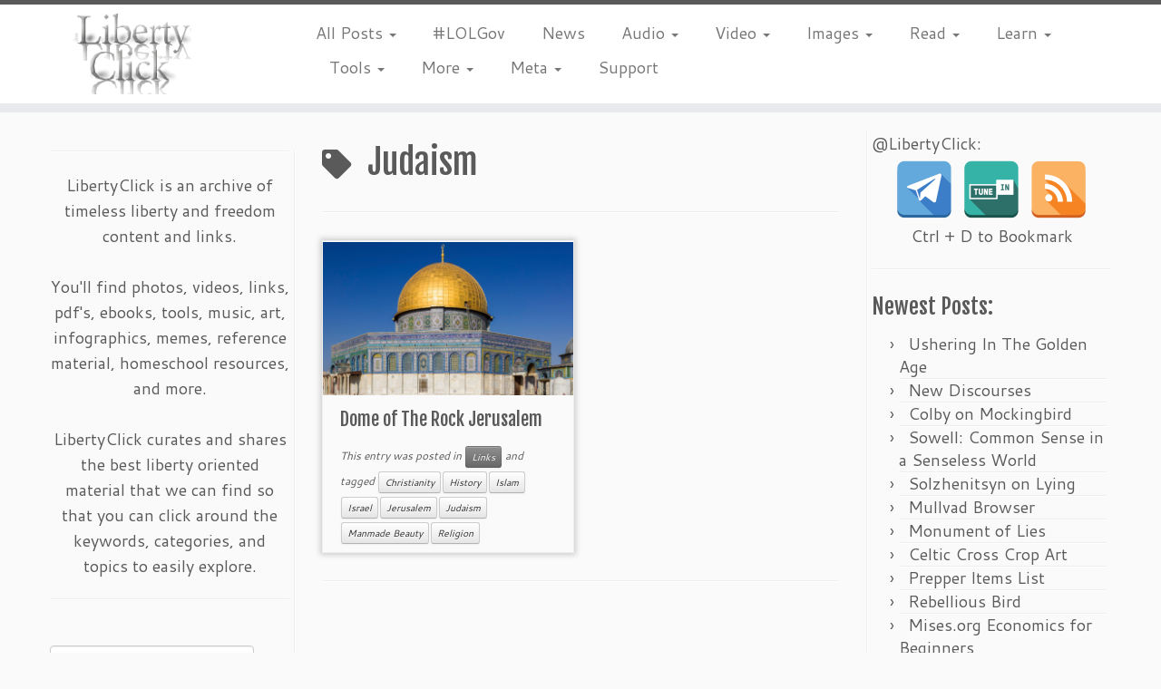

--- FILE ---
content_type: text/html; charset=UTF-8
request_url: https://www.libertyclick.org/tag/judaism/
body_size: 17979
content:
<!DOCTYPE html>
<!--[if IE 7]>
<html class="ie ie7 no-js" lang="en-US">
<![endif]-->
<!--[if IE 8]>
<html class="ie ie8 no-js" lang="en-US">
<![endif]-->
<!--[if !(IE 7) | !(IE 8)  ]><!-->
<html class="no-js" lang="en-US">
<!--<![endif]-->
	<head>
		<meta charset="UTF-8" />
		<meta http-equiv="X-UA-Compatible" content="IE=EDGE" />
		<meta name="viewport" content="width=device-width, initial-scale=1.0" />
        <link rel="profile"  href="https://gmpg.org/xfn/11" />
		<link rel="pingback" href="https://www.libertyclick.org/xmlrpc.php" />
		<script>(function(html){html.className = html.className.replace(/\bno-js\b/,'js')})(document.documentElement);</script>
<meta name='robots' content='index, follow, max-image-preview:large, max-snippet:-1, max-video-preview:-1' />

	<!-- This site is optimized with the Yoast SEO plugin v26.7 - https://yoast.com/wordpress/plugins/seo/ -->
	<title>Judaism Archives &#171; LibertyClick.org</title>
	<meta name="description" content="Judaism archive at LibertyClick.org" />
	<link rel="canonical" href="https://www.libertyclick.org/tag/judaism/" />
	<meta property="og:locale" content="en_US" />
	<meta property="og:type" content="article" />
	<meta property="og:title" content="Judaism Archives &#171; LibertyClick.org" />
	<meta property="og:description" content="Judaism archive at LibertyClick.org" />
	<meta property="og:url" content="https://www.libertyclick.org/tag/judaism/" />
	<meta property="og:site_name" content="LibertyClick.org" />
	<meta name="twitter:card" content="summary_large_image" />
	<script type="application/ld+json" class="yoast-schema-graph">{"@context":"https://schema.org","@graph":[{"@type":"CollectionPage","@id":"https://www.libertyclick.org/tag/judaism/","url":"https://www.libertyclick.org/tag/judaism/","name":"Judaism Archives &#171; LibertyClick.org","isPartOf":{"@id":"https://www.libertyclick.org/#website"},"primaryImageOfPage":{"@id":"https://www.libertyclick.org/tag/judaism/#primaryimage"},"image":{"@id":"https://www.libertyclick.org/tag/judaism/#primaryimage"},"thumbnailUrl":"https://www.libertyclick.org/wp-content/uploads/Dome-of-the-Rock-Jerusalem-Israel-2.png","description":"Judaism archive at LibertyClick.org","breadcrumb":{"@id":"https://www.libertyclick.org/tag/judaism/#breadcrumb"},"inLanguage":"en-US"},{"@type":"ImageObject","inLanguage":"en-US","@id":"https://www.libertyclick.org/tag/judaism/#primaryimage","url":"https://www.libertyclick.org/wp-content/uploads/Dome-of-the-Rock-Jerusalem-Israel-2.png","contentUrl":"https://www.libertyclick.org/wp-content/uploads/Dome-of-the-Rock-Jerusalem-Israel-2.png","width":1712,"height":1117,"caption":"Dome of the Rock Jerusalem"},{"@type":"BreadcrumbList","@id":"https://www.libertyclick.org/tag/judaism/#breadcrumb","itemListElement":[{"@type":"ListItem","position":1,"name":"Home","item":"https://www.libertyclick.org/"},{"@type":"ListItem","position":2,"name":"Judaism"}]},{"@type":"WebSite","@id":"https://www.libertyclick.org/#website","url":"https://www.libertyclick.org/","name":"LibertyClick.org","description":"Mostly Timeless Liberty Content Archive","publisher":{"@id":"https://www.libertyclick.org/#organization"},"potentialAction":[{"@type":"SearchAction","target":{"@type":"EntryPoint","urlTemplate":"https://www.libertyclick.org/?s={search_term_string}"},"query-input":{"@type":"PropertyValueSpecification","valueRequired":true,"valueName":"search_term_string"}}],"inLanguage":"en-US"},{"@type":"Organization","@id":"https://www.libertyclick.org/#organization","name":"LibertyClick.org","url":"https://www.libertyclick.org/","logo":{"@type":"ImageObject","inLanguage":"en-US","@id":"https://www.libertyclick.org/#/schema/logo/image/","url":"http://www.libertyclick.org/wp-content/uploads/2015/03/LibertyClick-Square-Logo-Avatar.png","contentUrl":"http://www.libertyclick.org/wp-content/uploads/2015/03/LibertyClick-Square-Logo-Avatar.png","width":151,"height":139,"caption":"LibertyClick.org"},"image":{"@id":"https://www.libertyclick.org/#/schema/logo/image/"}}]}</script>
	<!-- / Yoast SEO plugin. -->


<link rel='dns-prefetch' href='//fonts.googleapis.com' />
<link rel="alternate" type="application/rss+xml" title="LibertyClick.org &raquo; Feed" href="https://www.libertyclick.org/feed/" />
<link rel="alternate" type="application/rss+xml" title="LibertyClick.org &raquo; Comments Feed" href="https://www.libertyclick.org/comments/feed/" />
<link rel="alternate" type="application/rss+xml" title="LibertyClick.org &raquo; Judaism Tag Feed" href="https://www.libertyclick.org/tag/judaism/feed/" />
<style id='wp-img-auto-sizes-contain-inline-css' type='text/css'>
img:is([sizes=auto i],[sizes^="auto," i]){contain-intrinsic-size:3000px 1500px}
/*# sourceURL=wp-img-auto-sizes-contain-inline-css */
</style>
<link rel='stylesheet' id='tc-gfonts-css' href='//fonts.googleapis.com/css?family=Fjalla+One:400%7CCantarell:400' type='text/css' media='all' />
<style id='wp-emoji-styles-inline-css' type='text/css'>

	img.wp-smiley, img.emoji {
		display: inline !important;
		border: none !important;
		box-shadow: none !important;
		height: 1em !important;
		width: 1em !important;
		margin: 0 0.07em !important;
		vertical-align: -0.1em !important;
		background: none !important;
		padding: 0 !important;
	}
/*# sourceURL=wp-emoji-styles-inline-css */
</style>
<style id='wp-block-library-inline-css' type='text/css'>
:root{--wp-block-synced-color:#7a00df;--wp-block-synced-color--rgb:122,0,223;--wp-bound-block-color:var(--wp-block-synced-color);--wp-editor-canvas-background:#ddd;--wp-admin-theme-color:#007cba;--wp-admin-theme-color--rgb:0,124,186;--wp-admin-theme-color-darker-10:#006ba1;--wp-admin-theme-color-darker-10--rgb:0,107,160.5;--wp-admin-theme-color-darker-20:#005a87;--wp-admin-theme-color-darker-20--rgb:0,90,135;--wp-admin-border-width-focus:2px}@media (min-resolution:192dpi){:root{--wp-admin-border-width-focus:1.5px}}.wp-element-button{cursor:pointer}:root .has-very-light-gray-background-color{background-color:#eee}:root .has-very-dark-gray-background-color{background-color:#313131}:root .has-very-light-gray-color{color:#eee}:root .has-very-dark-gray-color{color:#313131}:root .has-vivid-green-cyan-to-vivid-cyan-blue-gradient-background{background:linear-gradient(135deg,#00d084,#0693e3)}:root .has-purple-crush-gradient-background{background:linear-gradient(135deg,#34e2e4,#4721fb 50%,#ab1dfe)}:root .has-hazy-dawn-gradient-background{background:linear-gradient(135deg,#faaca8,#dad0ec)}:root .has-subdued-olive-gradient-background{background:linear-gradient(135deg,#fafae1,#67a671)}:root .has-atomic-cream-gradient-background{background:linear-gradient(135deg,#fdd79a,#004a59)}:root .has-nightshade-gradient-background{background:linear-gradient(135deg,#330968,#31cdcf)}:root .has-midnight-gradient-background{background:linear-gradient(135deg,#020381,#2874fc)}:root{--wp--preset--font-size--normal:16px;--wp--preset--font-size--huge:42px}.has-regular-font-size{font-size:1em}.has-larger-font-size{font-size:2.625em}.has-normal-font-size{font-size:var(--wp--preset--font-size--normal)}.has-huge-font-size{font-size:var(--wp--preset--font-size--huge)}.has-text-align-center{text-align:center}.has-text-align-left{text-align:left}.has-text-align-right{text-align:right}.has-fit-text{white-space:nowrap!important}#end-resizable-editor-section{display:none}.aligncenter{clear:both}.items-justified-left{justify-content:flex-start}.items-justified-center{justify-content:center}.items-justified-right{justify-content:flex-end}.items-justified-space-between{justify-content:space-between}.screen-reader-text{border:0;clip-path:inset(50%);height:1px;margin:-1px;overflow:hidden;padding:0;position:absolute;width:1px;word-wrap:normal!important}.screen-reader-text:focus{background-color:#ddd;clip-path:none;color:#444;display:block;font-size:1em;height:auto;left:5px;line-height:normal;padding:15px 23px 14px;text-decoration:none;top:5px;width:auto;z-index:100000}html :where(.has-border-color){border-style:solid}html :where([style*=border-top-color]){border-top-style:solid}html :where([style*=border-right-color]){border-right-style:solid}html :where([style*=border-bottom-color]){border-bottom-style:solid}html :where([style*=border-left-color]){border-left-style:solid}html :where([style*=border-width]){border-style:solid}html :where([style*=border-top-width]){border-top-style:solid}html :where([style*=border-right-width]){border-right-style:solid}html :where([style*=border-bottom-width]){border-bottom-style:solid}html :where([style*=border-left-width]){border-left-style:solid}html :where(img[class*=wp-image-]){height:auto;max-width:100%}:where(figure){margin:0 0 1em}html :where(.is-position-sticky){--wp-admin--admin-bar--position-offset:var(--wp-admin--admin-bar--height,0px)}@media screen and (max-width:600px){html :where(.is-position-sticky){--wp-admin--admin-bar--position-offset:0px}}

/*# sourceURL=wp-block-library-inline-css */
</style><style id='global-styles-inline-css' type='text/css'>
:root{--wp--preset--aspect-ratio--square: 1;--wp--preset--aspect-ratio--4-3: 4/3;--wp--preset--aspect-ratio--3-4: 3/4;--wp--preset--aspect-ratio--3-2: 3/2;--wp--preset--aspect-ratio--2-3: 2/3;--wp--preset--aspect-ratio--16-9: 16/9;--wp--preset--aspect-ratio--9-16: 9/16;--wp--preset--color--black: #000000;--wp--preset--color--cyan-bluish-gray: #abb8c3;--wp--preset--color--white: #ffffff;--wp--preset--color--pale-pink: #f78da7;--wp--preset--color--vivid-red: #cf2e2e;--wp--preset--color--luminous-vivid-orange: #ff6900;--wp--preset--color--luminous-vivid-amber: #fcb900;--wp--preset--color--light-green-cyan: #7bdcb5;--wp--preset--color--vivid-green-cyan: #00d084;--wp--preset--color--pale-cyan-blue: #8ed1fc;--wp--preset--color--vivid-cyan-blue: #0693e3;--wp--preset--color--vivid-purple: #9b51e0;--wp--preset--gradient--vivid-cyan-blue-to-vivid-purple: linear-gradient(135deg,rgb(6,147,227) 0%,rgb(155,81,224) 100%);--wp--preset--gradient--light-green-cyan-to-vivid-green-cyan: linear-gradient(135deg,rgb(122,220,180) 0%,rgb(0,208,130) 100%);--wp--preset--gradient--luminous-vivid-amber-to-luminous-vivid-orange: linear-gradient(135deg,rgb(252,185,0) 0%,rgb(255,105,0) 100%);--wp--preset--gradient--luminous-vivid-orange-to-vivid-red: linear-gradient(135deg,rgb(255,105,0) 0%,rgb(207,46,46) 100%);--wp--preset--gradient--very-light-gray-to-cyan-bluish-gray: linear-gradient(135deg,rgb(238,238,238) 0%,rgb(169,184,195) 100%);--wp--preset--gradient--cool-to-warm-spectrum: linear-gradient(135deg,rgb(74,234,220) 0%,rgb(151,120,209) 20%,rgb(207,42,186) 40%,rgb(238,44,130) 60%,rgb(251,105,98) 80%,rgb(254,248,76) 100%);--wp--preset--gradient--blush-light-purple: linear-gradient(135deg,rgb(255,206,236) 0%,rgb(152,150,240) 100%);--wp--preset--gradient--blush-bordeaux: linear-gradient(135deg,rgb(254,205,165) 0%,rgb(254,45,45) 50%,rgb(107,0,62) 100%);--wp--preset--gradient--luminous-dusk: linear-gradient(135deg,rgb(255,203,112) 0%,rgb(199,81,192) 50%,rgb(65,88,208) 100%);--wp--preset--gradient--pale-ocean: linear-gradient(135deg,rgb(255,245,203) 0%,rgb(182,227,212) 50%,rgb(51,167,181) 100%);--wp--preset--gradient--electric-grass: linear-gradient(135deg,rgb(202,248,128) 0%,rgb(113,206,126) 100%);--wp--preset--gradient--midnight: linear-gradient(135deg,rgb(2,3,129) 0%,rgb(40,116,252) 100%);--wp--preset--font-size--small: 13px;--wp--preset--font-size--medium: 20px;--wp--preset--font-size--large: 36px;--wp--preset--font-size--x-large: 42px;--wp--preset--spacing--20: 0.44rem;--wp--preset--spacing--30: 0.67rem;--wp--preset--spacing--40: 1rem;--wp--preset--spacing--50: 1.5rem;--wp--preset--spacing--60: 2.25rem;--wp--preset--spacing--70: 3.38rem;--wp--preset--spacing--80: 5.06rem;--wp--preset--shadow--natural: 6px 6px 9px rgba(0, 0, 0, 0.2);--wp--preset--shadow--deep: 12px 12px 50px rgba(0, 0, 0, 0.4);--wp--preset--shadow--sharp: 6px 6px 0px rgba(0, 0, 0, 0.2);--wp--preset--shadow--outlined: 6px 6px 0px -3px rgb(255, 255, 255), 6px 6px rgb(0, 0, 0);--wp--preset--shadow--crisp: 6px 6px 0px rgb(0, 0, 0);}:where(.is-layout-flex){gap: 0.5em;}:where(.is-layout-grid){gap: 0.5em;}body .is-layout-flex{display: flex;}.is-layout-flex{flex-wrap: wrap;align-items: center;}.is-layout-flex > :is(*, div){margin: 0;}body .is-layout-grid{display: grid;}.is-layout-grid > :is(*, div){margin: 0;}:where(.wp-block-columns.is-layout-flex){gap: 2em;}:where(.wp-block-columns.is-layout-grid){gap: 2em;}:where(.wp-block-post-template.is-layout-flex){gap: 1.25em;}:where(.wp-block-post-template.is-layout-grid){gap: 1.25em;}.has-black-color{color: var(--wp--preset--color--black) !important;}.has-cyan-bluish-gray-color{color: var(--wp--preset--color--cyan-bluish-gray) !important;}.has-white-color{color: var(--wp--preset--color--white) !important;}.has-pale-pink-color{color: var(--wp--preset--color--pale-pink) !important;}.has-vivid-red-color{color: var(--wp--preset--color--vivid-red) !important;}.has-luminous-vivid-orange-color{color: var(--wp--preset--color--luminous-vivid-orange) !important;}.has-luminous-vivid-amber-color{color: var(--wp--preset--color--luminous-vivid-amber) !important;}.has-light-green-cyan-color{color: var(--wp--preset--color--light-green-cyan) !important;}.has-vivid-green-cyan-color{color: var(--wp--preset--color--vivid-green-cyan) !important;}.has-pale-cyan-blue-color{color: var(--wp--preset--color--pale-cyan-blue) !important;}.has-vivid-cyan-blue-color{color: var(--wp--preset--color--vivid-cyan-blue) !important;}.has-vivid-purple-color{color: var(--wp--preset--color--vivid-purple) !important;}.has-black-background-color{background-color: var(--wp--preset--color--black) !important;}.has-cyan-bluish-gray-background-color{background-color: var(--wp--preset--color--cyan-bluish-gray) !important;}.has-white-background-color{background-color: var(--wp--preset--color--white) !important;}.has-pale-pink-background-color{background-color: var(--wp--preset--color--pale-pink) !important;}.has-vivid-red-background-color{background-color: var(--wp--preset--color--vivid-red) !important;}.has-luminous-vivid-orange-background-color{background-color: var(--wp--preset--color--luminous-vivid-orange) !important;}.has-luminous-vivid-amber-background-color{background-color: var(--wp--preset--color--luminous-vivid-amber) !important;}.has-light-green-cyan-background-color{background-color: var(--wp--preset--color--light-green-cyan) !important;}.has-vivid-green-cyan-background-color{background-color: var(--wp--preset--color--vivid-green-cyan) !important;}.has-pale-cyan-blue-background-color{background-color: var(--wp--preset--color--pale-cyan-blue) !important;}.has-vivid-cyan-blue-background-color{background-color: var(--wp--preset--color--vivid-cyan-blue) !important;}.has-vivid-purple-background-color{background-color: var(--wp--preset--color--vivid-purple) !important;}.has-black-border-color{border-color: var(--wp--preset--color--black) !important;}.has-cyan-bluish-gray-border-color{border-color: var(--wp--preset--color--cyan-bluish-gray) !important;}.has-white-border-color{border-color: var(--wp--preset--color--white) !important;}.has-pale-pink-border-color{border-color: var(--wp--preset--color--pale-pink) !important;}.has-vivid-red-border-color{border-color: var(--wp--preset--color--vivid-red) !important;}.has-luminous-vivid-orange-border-color{border-color: var(--wp--preset--color--luminous-vivid-orange) !important;}.has-luminous-vivid-amber-border-color{border-color: var(--wp--preset--color--luminous-vivid-amber) !important;}.has-light-green-cyan-border-color{border-color: var(--wp--preset--color--light-green-cyan) !important;}.has-vivid-green-cyan-border-color{border-color: var(--wp--preset--color--vivid-green-cyan) !important;}.has-pale-cyan-blue-border-color{border-color: var(--wp--preset--color--pale-cyan-blue) !important;}.has-vivid-cyan-blue-border-color{border-color: var(--wp--preset--color--vivid-cyan-blue) !important;}.has-vivid-purple-border-color{border-color: var(--wp--preset--color--vivid-purple) !important;}.has-vivid-cyan-blue-to-vivid-purple-gradient-background{background: var(--wp--preset--gradient--vivid-cyan-blue-to-vivid-purple) !important;}.has-light-green-cyan-to-vivid-green-cyan-gradient-background{background: var(--wp--preset--gradient--light-green-cyan-to-vivid-green-cyan) !important;}.has-luminous-vivid-amber-to-luminous-vivid-orange-gradient-background{background: var(--wp--preset--gradient--luminous-vivid-amber-to-luminous-vivid-orange) !important;}.has-luminous-vivid-orange-to-vivid-red-gradient-background{background: var(--wp--preset--gradient--luminous-vivid-orange-to-vivid-red) !important;}.has-very-light-gray-to-cyan-bluish-gray-gradient-background{background: var(--wp--preset--gradient--very-light-gray-to-cyan-bluish-gray) !important;}.has-cool-to-warm-spectrum-gradient-background{background: var(--wp--preset--gradient--cool-to-warm-spectrum) !important;}.has-blush-light-purple-gradient-background{background: var(--wp--preset--gradient--blush-light-purple) !important;}.has-blush-bordeaux-gradient-background{background: var(--wp--preset--gradient--blush-bordeaux) !important;}.has-luminous-dusk-gradient-background{background: var(--wp--preset--gradient--luminous-dusk) !important;}.has-pale-ocean-gradient-background{background: var(--wp--preset--gradient--pale-ocean) !important;}.has-electric-grass-gradient-background{background: var(--wp--preset--gradient--electric-grass) !important;}.has-midnight-gradient-background{background: var(--wp--preset--gradient--midnight) !important;}.has-small-font-size{font-size: var(--wp--preset--font-size--small) !important;}.has-medium-font-size{font-size: var(--wp--preset--font-size--medium) !important;}.has-large-font-size{font-size: var(--wp--preset--font-size--large) !important;}.has-x-large-font-size{font-size: var(--wp--preset--font-size--x-large) !important;}
/*# sourceURL=global-styles-inline-css */
</style>

<style id='classic-theme-styles-inline-css' type='text/css'>
/*! This file is auto-generated */
.wp-block-button__link{color:#fff;background-color:#32373c;border-radius:9999px;box-shadow:none;text-decoration:none;padding:calc(.667em + 2px) calc(1.333em + 2px);font-size:1.125em}.wp-block-file__button{background:#32373c;color:#fff;text-decoration:none}
/*# sourceURL=/wp-includes/css/classic-themes.min.css */
</style>
<link rel='stylesheet' id='spacexchimp_p005-bootstrap-tooltip-css-css' href='https://www.libertyclick.org/wp-content/plugins/social-media-buttons-toolbar/inc/lib/bootstrap-tooltip/bootstrap-tooltip.css?ver=5.0' type='text/css' media='all' />
<link rel='stylesheet' id='spacexchimp_p005-frontend-css-css' href='https://www.libertyclick.org/wp-content/plugins/social-media-buttons-toolbar/inc/css/frontend.css?ver=5.0' type='text/css' media='all' />
<style id='spacexchimp_p005-frontend-css-inline-css' type='text/css'>

                    .sxc-follow-buttons {
                        text-align: center !important;
                    }
                    .sxc-follow-buttons .sxc-follow-button,
                    .sxc-follow-buttons .sxc-follow-button a,
                    .sxc-follow-buttons .sxc-follow-button a img {
                        width: 64px !important;
                        height: 64px !important;
                    }
                    .sxc-follow-buttons .sxc-follow-button {
                        margin: 5px !important;
                    }
                  
/*# sourceURL=spacexchimp_p005-frontend-css-inline-css */
</style>
<link rel='stylesheet' id='customizr-fa-css' href='https://www.libertyclick.org/wp-content/themes/customizr/assets/shared/fonts/fa/css/fontawesome-all.min.css?ver=4.4.24' type='text/css' media='all' />
<link rel='stylesheet' id='customizr-common-css' href='https://www.libertyclick.org/wp-content/themes/customizr/inc/assets/css/tc_common.min.css?ver=4.4.24' type='text/css' media='all' />
<link rel='stylesheet' id='customizr-skin-css' href='https://www.libertyclick.org/wp-content/themes/customizr/inc/assets/css/grey.min.css?ver=4.4.24' type='text/css' media='all' />
<style id='customizr-skin-inline-css' type='text/css'>

                  .site-title,.site-description,h1,h2,h3,.tc-dropcap {
                    font-family : 'Fjalla One';
                    font-weight : 400;
                  }

                  body,.navbar .nav>li>a {
                    font-family : 'Cantarell';
                    font-weight : 400;
                  }

            body,.navbar .nav>li>a {
              font-size : 18px;
              line-height : 1.6em;
            }
table { border-collapse: separate; }
                           body table { border-collapse: collapse; }
                          
.social-links .social-icon:before { content: none } 
.sticky-enabled .tc-shrink-on .site-logo img {
    					height:30px!important;width:auto!important
    				}

    				.sticky-enabled .tc-shrink-on .brand .site-title {
    					font-size:0.6em;opacity:0.8;line-height:1.2em
    				}

.tc-rectangular-thumb {
        max-height: 250px;
        height :250px
      }


              @media (min-width: 1200px) {
              .tc-post-list-grid article .entry-title {font-size:20px;line-height:31px;}
              .tc-post-list-grid .tc-g-cont {font-size:13px;line-height:20px;}
          }
            
              @media (max-width: 1199px) and (min-width: 980px) {
              .tc-post-list-grid article .entry-title {font-size:18px;line-height:27px;}
              .tc-post-list-grid .tc-g-cont {font-size:12px;line-height:19px;}
          }
            
              @media (max-width: 979px) and (min-width: 768px) {
              .tc-post-list-grid article .entry-title {font-size:15px;line-height:24px;}
              .tc-post-list-grid .tc-g-cont {font-size:12px;line-height:18px;}
          }
            
              @media (max-width: 767px) {
              .tc-post-list-grid article .entry-title {font-size:24px;line-height:38px;}
              .tc-post-list-grid .tc-g-cont {font-size:14px;line-height:22px;}
          }
            
              @media (max-width: 480px) {
              .tc-post-list-grid article .entry-title {font-size:20px;line-height:31px;}
              .tc-post-list-grid .tc-g-cont {font-size:13px;line-height:20px;}
          }
            

            .grid-cols-2 figure {
                  height:225px;
                  max-height:225px;
                  line-height:225px;
            }
.tc-grid-border .tc-grid { border-bottom: none }
.tc-grid-border .grid__item { border-bottom: 3px solid #5A5A5A}

/*# sourceURL=customizr-skin-inline-css */
</style>
<link rel='stylesheet' id='customizr-style-css' href='https://www.libertyclick.org/wp-content/themes/customizr/style.css?ver=4.4.24' type='text/css' media='all' />
<link rel='stylesheet' id='fancyboxcss-css' href='https://www.libertyclick.org/wp-content/themes/customizr/assets/front/js/libs/fancybox/jquery.fancybox-1.3.4.min.css?ver=6.9' type='text/css' media='all' />
<script type="text/javascript" src="https://www.libertyclick.org/wp-includes/js/jquery/jquery.min.js?ver=3.7.1" id="jquery-core-js"></script>
<script type="text/javascript" src="https://www.libertyclick.org/wp-includes/js/jquery/jquery-migrate.min.js?ver=3.4.1" id="jquery-migrate-js"></script>
<script type="text/javascript" src="https://www.libertyclick.org/wp-content/plugins/social-media-buttons-toolbar/inc/lib/bootstrap-tooltip/bootstrap-tooltip.js?ver=5.0" id="spacexchimp_p005-bootstrap-tooltip-js-js"></script>
<script type="text/javascript" src="https://www.libertyclick.org/wp-content/themes/customizr/assets/front/js/libs/modernizr.min.js?ver=4.4.24" id="modernizr-js"></script>
<script type="text/javascript" src="https://www.libertyclick.org/wp-content/themes/customizr/assets/front/js/libs/fancybox/jquery.fancybox-1.3.4.min.js?ver=4.4.24" id="tc-fancybox-js"></script>
<script type="text/javascript" src="https://www.libertyclick.org/wp-includes/js/underscore.min.js?ver=1.13.7" id="underscore-js"></script>
<script type="text/javascript" id="tc-scripts-js-extra">
/* <![CDATA[ */
var TCParams = {"_disabled":[],"FancyBoxState":"1","FancyBoxAutoscale":"","SliderName":"","SliderDelay":"","SliderHover":"1","centerSliderImg":"1","SmoothScroll":{"Enabled":false,"Options":{"touchpadSupport":false}},"anchorSmoothScroll":"linear","anchorSmoothScrollExclude":{"simple":["[class*=edd]",".tc-carousel-control",".carousel-control","[data-toggle=\"modal\"]","[data-toggle=\"dropdown\"]","[data-toggle=\"tooltip\"]","[data-toggle=\"popover\"]","[data-toggle=\"collapse\"]","[data-toggle=\"tab\"]","[data-toggle=\"pill\"]","[class*=upme]","[class*=um-]"],"deep":{"classes":[],"ids":[]}},"ReorderBlocks":"1","centerAllImg":"1","HasComments":"","LeftSidebarClass":".span3.left.tc-sidebar","RightSidebarClass":".span3.right.tc-sidebar","LoadModernizr":"1","stickyCustomOffset":{"_initial":0,"_scrolling":0,"options":{"_static":true,"_element":""}},"stickyHeader":"1","dropdowntoViewport":"1","timerOnScrollAllBrowsers":"1","extLinksStyle":"1","extLinksTargetExt":"1","extLinksSkipSelectors":{"classes":["btn","button"],"ids":[]},"dropcapEnabled":"","dropcapWhere":{"post":"","page":""},"dropcapMinWords":"50","dropcapSkipSelectors":{"tags":["IMG","IFRAME","H1","H2","H3","H4","H5","H6","BLOCKQUOTE","UL","OL"],"classes":["btn","tc-placeholder-wrap"],"id":[]},"imgSmartLoadEnabled":"1","imgSmartLoadOpts":{"parentSelectors":[".article-container",".__before_main_wrapper",".widget-front"],"opts":{"excludeImg":[".tc-holder-img"]}},"imgSmartLoadsForSliders":"","goldenRatio":"1.618","gridGoldenRatioLimit":"350","isSecondMenuEnabled":"","secondMenuRespSet":"in-sn-before","isParallaxOn":"","parallaxRatio":"0.55","pluginCompats":[],"adminAjaxUrl":"https://www.libertyclick.org/wp-admin/admin-ajax.php","ajaxUrl":"https://www.libertyclick.org/?czrajax=1","frontNonce":{"id":"CZRFrontNonce","handle":"21abc05e10"},"isDevMode":"","isModernStyle":"","i18n":{"Permanently dismiss":"Permanently dismiss"},"version":"4.4.24","frontNotifications":{"styleSwitcher":{"enabled":false,"content":"","dismissAction":"dismiss_style_switcher_note_front","ajaxUrl":"https://www.libertyclick.org/wp-admin/admin-ajax.php"}}};
//# sourceURL=tc-scripts-js-extra
/* ]]> */
</script>
<script type="text/javascript" src="https://www.libertyclick.org/wp-content/themes/customizr/inc/assets/js/tc-scripts.min.js?ver=4.4.24" id="tc-scripts-js"></script>
<link rel="https://api.w.org/" href="https://www.libertyclick.org/wp-json/" /><link rel="alternate" title="JSON" type="application/json" href="https://www.libertyclick.org/wp-json/wp/v2/tags/788" /><link rel="EditURI" type="application/rsd+xml" title="RSD" href="https://www.libertyclick.org/xmlrpc.php?rsd" />
<meta name="generator" content="WordPress 6.9" />
<link rel="icon" href="https://www.libertyclick.org/wp-content/uploads/LibertyClick-Square-Logo-Avatar-Huge-554521b9v1_site_icon-32x32.png" sizes="32x32" />
<link rel="icon" href="https://www.libertyclick.org/wp-content/uploads/LibertyClick-Square-Logo-Avatar-Huge-554521b9v1_site_icon-256x256.png" sizes="192x192" />
<link rel="apple-touch-icon" href="https://www.libertyclick.org/wp-content/uploads/LibertyClick-Square-Logo-Avatar-Huge-554521b9v1_site_icon-256x256.png" />
<meta name="msapplication-TileImage" content="https://www.libertyclick.org/wp-content/uploads/LibertyClick-Square-Logo-Avatar-Huge-554521b9v1_site_icon-300x300.png" />
	</head>
	
	<body class="archive tag tag-judaism tag-788 wp-embed-responsive wp-theme-customizr tc-b-sidebar tc-center-images skin-grey customizr-4-4-24 tc-sticky-header sticky-disabled tc-transparent-on-scroll no-navbar tc-regular-menu tc-post-list-context" >
            <a class="screen-reader-text skip-link" href="#content">Skip to content</a>
        
    <div id="tc-page-wrap" class="">

  		
  	   	<header class="tc-header clearfix row-fluid tc-tagline-off tc-title-logo-on  tc-shrink-on tc-menu-on logo-left tc-second-menu-in-sn-before-when-mobile">
  			
        <div class="brand span3 pull-left">
        <a class="site-logo" href="https://www.libertyclick.org/" aria-label="LibertyClick.org | Mostly Timeless Liberty Content Archive"><img src="https://www.libertyclick.org/wp-content/uploads/2015/03/LibertyClick-Square-Logo-Avatar-Smallest.png" alt="Back Home" width="135" height="89"   class=" attachment-31"/></a>        </div> <!-- brand span3 -->

              	<div class="navbar-wrapper clearfix span9 tc-submenu-fade tc-submenu-move tc-open-on-hover pull-menu-left">
        	<div class="navbar resp">
          		<div class="navbar-inner" role="navigation">
            		<div class="row-fluid">
              		<div class="nav-collapse collapse tc-hover-menu-wrapper"><div class="menu-navmenu-container"><ul id="menu-navmenu-2" class="nav tc-hover-menu"><li class="menu-item menu-item-type-custom menu-item-object-custom menu-item-has-children dropdown menu-item-7752"><a href="#">All Posts <strong class="caret"></strong></a>
<ul class="dropdown-menu">
	<li class="menu-item menu-item-type-post_type menu-item-object-page current_page_parent menu-item-4109"><a href="https://www.libertyclick.org/new/">Most Recent</a></li>
</ul>
</li>
<li class="menu-item menu-item-type-custom menu-item-object-custom menu-item-179"><a href="http://www.libertyclick.org/tag/lolgov/" title="Political humor">#LOLGov</a></li>
<li class="menu-item menu-item-type-custom menu-item-object-custom menu-item-4106"><a href="https://libertyclick.news/" title="LibertyClick.News">News</a></li>
<li class="menu-item menu-item-type-custom menu-item-object-custom menu-item-has-children dropdown menu-item-7753"><a href="#">Audio <strong class="caret"></strong></a>
<ul class="dropdown-menu">
	<li class="menu-item menu-item-type-taxonomy menu-item-object-category menu-item-4111"><a href="https://www.libertyclick.org/category/audio/">All Audio</a></li>
	<li class="menu-item menu-item-type-custom menu-item-object-custom menu-item-1207"><a href="http://www.libertyclick.org/tag/audiobook/">Audiobooks</a></li>
	<li class="menu-item menu-item-type-custom menu-item-object-custom menu-item-5718"><a href="http://www.libertyclick.org/tag/music/">Music</a></li>
	<li class="menu-item menu-item-type-custom menu-item-object-custom menu-item-1181"><a href="http://www.libertyclick.org/tag/podcast/" title="Podcasts and Internet Radio Shows">Podcasts</a></li>
</ul>
</li>
<li class="menu-item menu-item-type-custom menu-item-object-custom menu-item-has-children dropdown menu-item-7754"><a href="#">Video <strong class="caret"></strong></a>
<ul class="dropdown-menu">
	<li class="menu-item menu-item-type-taxonomy menu-item-object-category menu-item-4112"><a href="https://www.libertyclick.org/category/video/">All Video</a></li>
	<li class="menu-item menu-item-type-custom menu-item-object-custom menu-item-53"><a href="http://www.libertyclick.org/tag/campaign-commercial/" title="Campaign Commercials, Election Ads, Political Advertisements">Campaign Commercials</a></li>
	<li class="menu-item menu-item-type-custom menu-item-object-custom menu-item-244"><a href="http://www.libertyclick.org/tag/documentary/" title="Full Length Liberty Political Documentary Films">Documentaries</a></li>
	<li class="menu-item menu-item-type-custom menu-item-object-custom menu-item-243"><a href="http://www.libertyclick.org/tag/movie/" title="Full Length Movies and Libertarian Movie Reviews">Movies</a></li>
</ul>
</li>
<li class="menu-item menu-item-type-custom menu-item-object-custom menu-item-has-children dropdown menu-item-7755"><a href="#">Images <strong class="caret"></strong></a>
<ul class="dropdown-menu">
	<li class="menu-item menu-item-type-taxonomy menu-item-object-category menu-item-4113"><a href="https://www.libertyclick.org/category/images/">All Images</a></li>
	<li class="menu-item menu-item-type-custom menu-item-object-custom menu-item-245"><a href="http://www.libertyclick.org/tag/infographic/" title="Infographics, Charts, and Graphs">Infographics</a></li>
	<li class="menu-item menu-item-type-custom menu-item-object-custom menu-item-1178"><a href="http://www.libertyclick.org/tag/map/">Maps</a></li>
	<li class="menu-item menu-item-type-custom menu-item-object-custom menu-item-1000"><a href="http://www.libertyclick.org/tag/meme/" title="Liberty Internet Memes">Memes</a></li>
	<li class="menu-item menu-item-type-custom menu-item-object-custom menu-item-1177"><a href="http://www.libertyclick.org/tag/photographs/" title="Historical, Artistic, and Famous Photographs">Photographs</a></li>
	<li class="menu-item menu-item-type-custom menu-item-object-custom menu-item-52"><a href="http://www.libertyclick.org/tag/political-cartoon/" title="Liberty Political Cartoons and Editorial Cartoons">Political Cartoons</a></li>
	<li class="menu-item menu-item-type-custom menu-item-object-custom menu-item-97"><a href="http://www.libertyclick.org/tag/quotes/" title="Liberty Quotes, Quotations, Quotepics">Quotepics</a></li>
</ul>
</li>
<li class="menu-item menu-item-type-custom menu-item-object-custom menu-item-has-children dropdown menu-item-5712"><a href="#">Read <strong class="caret"></strong></a>
<ul class="dropdown-menu">
	<li class="menu-item menu-item-type-custom menu-item-object-custom menu-item-5711"><a href="http://www.libertyclick.org/tag/articles/">Articles</a></li>
	<li class="menu-item menu-item-type-custom menu-item-object-custom menu-item-5717"><a href="http://www.libertyclick.org/tag/books/">Books Libraries</a></li>
	<li class="menu-item menu-item-type-custom menu-item-object-custom menu-item-5713"><a href="http://www.libertyclick.org/tag/e-books/">E-Books Libraries</a></li>
	<li class="menu-item menu-item-type-custom menu-item-object-custom menu-item-5715"><a href="http://www.libertyclick.org/tag/e-book/">Recommended E-Books</a></li>
</ul>
</li>
<li class="menu-item menu-item-type-custom menu-item-object-custom menu-item-has-children dropdown menu-item-5722"><a href="#">Learn <strong class="caret"></strong></a>
<ul class="dropdown-menu">
	<li class="menu-item menu-item-type-custom menu-item-object-custom menu-item-5737"><a href="http://www.libertyclick.org/tag/ancient-history/">Ancient History</a></li>
	<li class="menu-item menu-item-type-custom menu-item-object-custom menu-item-5724"><a href="http://www.libertyclick.org/tag/higher-learning/">Higher Learning</a></li>
	<li class="menu-item menu-item-type-custom menu-item-object-custom menu-item-5719"><a href="http://www.libertyclick.org/tag/history/">History</a></li>
	<li class="menu-item menu-item-type-custom menu-item-object-custom menu-item-1211"><a href="http://www.libertyclick.org/tag/homeschool/">Homeschool</a></li>
	<li class="menu-item menu-item-type-custom menu-item-object-custom menu-item-5725"><a href="http://www.libertyclick.org/tag/lecture/">Lectures</a></li>
	<li class="menu-item menu-item-type-custom menu-item-object-custom menu-item-1213"><a href="http://www.libertyclick.org/tag/mooc/">MOOC</a></li>
	<li class="menu-item menu-item-type-custom menu-item-object-custom menu-item-5721"><a href="http://www.libertyclick.org/tag/political-theory/">Political Theory</a></li>
</ul>
</li>
<li class="menu-item menu-item-type-custom menu-item-object-custom menu-item-has-children dropdown menu-item-5723"><a href="#">Tools <strong class="caret"></strong></a>
<ul class="dropdown-menu">
	<li class="menu-item menu-item-type-custom menu-item-object-custom menu-item-5730"><a href="http://www.libertyclick.org/tag/activist-tool/">Activist Tools</a></li>
	<li class="menu-item menu-item-type-custom menu-item-object-custom menu-item-5727"><a href="http://www.libertyclick.org/tag/collaboration-tool/">Collaboration Tools</a></li>
	<li class="menu-item menu-item-type-custom menu-item-object-custom menu-item-5726"><a href="http://www.libertyclick.org/tag/creator-tool/">Creator Tools</a></li>
	<li class="menu-item menu-item-type-custom menu-item-object-custom menu-item-5731"><a href="http://www.libertyclick.org/tag/graphic-tool/">Graphic Tools</a></li>
	<li class="menu-item menu-item-type-custom menu-item-object-custom menu-item-5728"><a href="http://www.libertyclick.org/tag/musician-tool/">Musician Tools</a></li>
	<li class="menu-item menu-item-type-custom menu-item-object-custom menu-item-5729"><a href="http://www.libertyclick.org/tag/office-tool/">Office Tools</a></li>
	<li class="menu-item menu-item-type-custom menu-item-object-custom menu-item-5732"><a href="http://www.libertyclick.org/tag/podcast-tool/">Podcast Tools</a></li>
	<li class="menu-item menu-item-type-custom menu-item-object-custom menu-item-1209"><a href="http://www.libertyclick.org/tag/reference-tool/">Reference Tools</a></li>
	<li class="menu-item menu-item-type-custom menu-item-object-custom menu-item-251"><a href="http://www.libertyclick.org/tag/research-tool/" title="Links to websites that provide tools for research">Research Tools</a></li>
	<li class="menu-item menu-item-type-custom menu-item-object-custom menu-item-5733"><a href="http://www.libertyclick.org/tag/video-tool/">Video Tools</a></li>
	<li class="menu-item menu-item-type-custom menu-item-object-custom menu-item-6054"><a href="http://www.libertyclick.org/tag/writers-tool/">Writers Tools</a></li>
</ul>
</li>
<li class="menu-item menu-item-type-custom menu-item-object-custom menu-item-has-children dropdown menu-item-7756"><a href="#">More <strong class="caret"></strong></a>
<ul class="dropdown-menu">
	<li class="menu-item menu-item-type-custom menu-item-object-custom menu-item-1208"><a href="http://www.libertyclick.org/tag/archive/">Archives</a></li>
	<li class="menu-item menu-item-type-custom menu-item-object-custom menu-item-5735"><a href="http://www.libertyclick.org/tag/internet-freedom/">Internet Freedom</a></li>
	<li class="menu-item menu-item-type-custom menu-item-object-custom menu-item-4108"><a href="http://www.libertyclick.org/tag/interview/">Interviews</a></li>
	<li class="menu-item menu-item-type-custom menu-item-object-custom menu-item-5734"><a href="http://www.libertyclick.org/tag/kids/">Kids</a></li>
	<li class="menu-item menu-item-type-custom menu-item-object-custom menu-item-5736"><a href="http://www.libertyclick.org/tag/manmade-beauty/">Manmade Beauty</a></li>
	<li class="menu-item menu-item-type-post_type menu-item-object-page menu-item-4377"><a href="https://www.libertyclick.org/price-charts/">Price Charts</a></li>
</ul>
</li>
<li class="menu-item menu-item-type-custom menu-item-object-custom menu-item-has-children dropdown menu-item-1189"><a href="#">Meta <strong class="caret"></strong></a>
<ul class="dropdown-menu">
	<li class="menu-item menu-item-type-custom menu-item-object-custom menu-item-1195"><a href="http://www.libertyclick.org/about/">About</a></li>
	<li class="menu-item menu-item-type-custom menu-item-object-custom menu-item-1190"><a href="http://www.libertyclick.org/contact/">Contact</a></li>
	<li class="menu-item menu-item-type-custom menu-item-object-custom menu-item-1191"><a href="http://www.libertyclick.org/donate/">Donate</a></li>
	<li class="menu-item menu-item-type-post_type menu-item-object-page menu-item-1201"><a href="https://www.libertyclick.org/help/">Help</a></li>
	<li class="menu-item menu-item-type-post_type menu-item-object-page menu-item-5417"><a href="https://www.libertyclick.org/request-change/">Request Change</a></li>
</ul>
</li>
<li class="menu-item menu-item-type-post_type menu-item-object-page menu-item-7734"><a href="https://www.libertyclick.org/support/">Support</a></li>
</ul></div></div><div class="btn-toggle-nav pull-right"><button type="button" class="btn menu-btn" data-toggle="collapse" data-target=".nav-collapse" title="Open the menu" aria-label="Open the menu"><span class="icon-bar"></span><span class="icon-bar"></span><span class="icon-bar"></span> </button></div>          			</div><!-- /.row-fluid -->
          		</div><!-- /.navbar-inner -->
        	</div><!-- /.navbar resp -->
      	</div><!-- /.navbar-wrapper -->
    	  		</header>
  		<div id="tc-reset-margin-top" class="container-fluid" style="margin-top:103px"></div><div id="main-wrapper" class="container">

    
    <div class="container" role="main">
        <div class="row column-content-wrapper">

            
        <div class="span3 left tc-sidebar no-widget-icons">
           <div id="left" class="widget-area" role="complementary">
              <aside id="custom_html-31" class="widget_text widget widget_custom_html"><div class="textwidget custom-html-widget"><hr><center>LibertyClick is an archive of timeless liberty and freedom content and links.<br><br>You'll find photos, videos, links, pdf's, ebooks, tools, music, art, infographics, memes, reference material, homeschool resources, and more.<br><br>LibertyClick curates and shares the best liberty oriented material that we can find so that you can click around the keywords, categories, and topics to easily explore.</center><hr>
<br></div></aside><aside id="search-2" class="widget widget_search"><form role="search" method="get" id="searchform" class="searchform" action="https://www.libertyclick.org/">
				<div>
					<label class="screen-reader-text" for="s">Search for:</label>
					<input type="text" value="" name="s" id="s" />
					<input type="submit" id="searchsubmit" value="Search" />
				</div>
			</form></aside><aside id="media_gallery-2" class="widget widget_media_gallery">
		<style type="text/css">
			#gallery-1 {
				margin: auto;
			}
			#gallery-1 .gallery-item {
				float: left;
				margin-top: 10px;
				text-align: center;
				width: 50%;
			}
			#gallery-1 img {
				border: 2px solid #cfcfcf;
			}
			#gallery-1 .gallery-caption {
				margin-left: 0;
			}
			/* see gallery_shortcode() in wp-includes/media.php */
		</style>
		<div id='gallery-1' class='gallery galleryid-5399 gallery-columns-2 gallery-size-thumbnail'><dl class='gallery-item'>
			<dt class='gallery-icon landscape'>
				<a class="grouped_elements" rel="tc-fancybox-group" href="https://www.libertyclick.org/wp-content/uploads/Imam-Hussain-Shrine-Karbala-City-Iraq.png" title="Imam-Hussain-Shrine-Karbala-City-Iraq"><img width="150" height="150" src="https://www.libertyclick.org/wp-content/uploads/Imam-Hussain-Shrine-Karbala-City-Iraq-150x150.png" class="attachment-thumbnail size-thumbnail" alt="Imam Hussain Shrine Karbala City Iraq" decoding="async" /></a>
			</dt></dl><dl class='gallery-item'>
			<dt class='gallery-icon landscape'>
				<a class="grouped_elements" rel="tc-fancybox-group" href="https://www.libertyclick.org/wp-content/uploads/Taj-Mahal-India.png" title="Taj-Mahal-India"><img width="150" height="150" src="https://www.libertyclick.org/wp-content/uploads/Taj-Mahal-India-150x150.png" class="attachment-thumbnail size-thumbnail" alt="Taj Mahal India" decoding="async" /></a>
			</dt></dl><br style="clear: both" /><dl class='gallery-item'>
			<dt class='gallery-icon portrait'>
				<a class="grouped_elements" rel="tc-fancybox-group" href="https://www.libertyclick.org/wp-content/uploads/Plain-of-Jars.png" title="Plain-of-Jars"><img width="150" height="150" src="https://www.libertyclick.org/wp-content/uploads/Plain-of-Jars-150x150.png" class="attachment-thumbnail size-thumbnail" alt="Laotian Plain of Jars" decoding="async" /></a>
			</dt></dl><dl class='gallery-item'>
			<dt class='gallery-icon landscape'>
				<a class="grouped_elements" rel="tc-fancybox-group" href="https://www.libertyclick.org/wp-content/uploads/St-Peters-Baldachin-Vatican-City-2.png" title="St-Peters-Baldachin-Vatican-City-2"><img width="150" height="150" src="https://www.libertyclick.org/wp-content/uploads/St-Peters-Baldachin-Vatican-City-2-150x150.png" class="attachment-thumbnail size-thumbnail" alt="" decoding="async" /></a>
			</dt></dl><br style="clear: both" /><dl class='gallery-item'>
			<dt class='gallery-icon landscape'>
				<a class="grouped_elements" rel="tc-fancybox-group" href="https://www.libertyclick.org/wp-content/uploads/Pawel-Kuczynski-Political-Cartoon-Autodidact.jpg" title="Pawel-Kuczynski-Political-Cartoon-Autodidact"><img width="150" height="150" src="https://www.libertyclick.org/wp-content/uploads/Pawel-Kuczynski-Political-Cartoon-Autodidact-150x150.jpg" class="attachment-thumbnail size-thumbnail" alt="Pawel Kuczynski Political Cartoon Autodidact" decoding="async" srcset="https://www.libertyclick.org/wp-content/uploads/Pawel-Kuczynski-Political-Cartoon-Autodidact-150x150.jpg 150w, https://www.libertyclick.org/wp-content/uploads/Pawel-Kuczynski-Political-Cartoon-Autodidact-300x300.jpg 300w, https://www.libertyclick.org/wp-content/uploads/Pawel-Kuczynski-Political-Cartoon-Autodidact.jpg 605w" sizes="(max-width: 150px) 100vw, 150px" /></a>
			</dt></dl><dl class='gallery-item'>
			<dt class='gallery-icon landscape'>
				<a class="grouped_elements" rel="tc-fancybox-group" href="https://www.libertyclick.org/wp-content/uploads/Throne-of-St-Peter-Vatican-City.png" title="Throne-of-St-Peter-Vatican-City"><img width="150" height="150" src="https://www.libertyclick.org/wp-content/uploads/Throne-of-St-Peter-Vatican-City-150x150.png" class="attachment-thumbnail size-thumbnail" alt="Throne of St. Peter Vatican City" decoding="async" /></a>
			</dt></dl><br style="clear: both" /><dl class='gallery-item'>
			<dt class='gallery-icon landscape'>
				<a class="grouped_elements" rel="tc-fancybox-group" href="https://www.libertyclick.org/wp-content/uploads/Petra-Rose-City-Jordan.png" title="Petra-Rose-City-Jordan"><img width="150" height="150" src="https://www.libertyclick.org/wp-content/uploads/Petra-Rose-City-Jordan-150x150.png" class="attachment-thumbnail size-thumbnail" alt="Petra Rose City Jordan" decoding="async" /></a>
			</dt></dl><dl class='gallery-item'>
			<dt class='gallery-icon landscape'>
				<a class="grouped_elements" rel="tc-fancybox-group" href="https://www.libertyclick.org/wp-content/uploads/Machu-Picchu-Peru.png" title="Machu-Picchu-Peru"><img width="150" height="150" src="https://www.libertyclick.org/wp-content/uploads/Machu-Picchu-Peru-150x150.png" class="attachment-thumbnail size-thumbnail" alt="" decoding="async" /></a>
			</dt></dl><br style="clear: both" /><dl class='gallery-item'>
			<dt class='gallery-icon portrait'>
				<a class="grouped_elements" rel="tc-fancybox-group" href="https://www.libertyclick.org/wp-content/uploads/Terraced-Bahai-Gardens-Hanging-Gardens-of-Haifa-Mt-Carmel-Haifa-Israel.png" title="Terraced-Bahai-Gardens-Hanging-Gardens-of-Haifa-Mt-Carmel-Haifa-Israel"><img width="150" height="150" src="https://www.libertyclick.org/wp-content/uploads/Terraced-Bahai-Gardens-Hanging-Gardens-of-Haifa-Mt-Carmel-Haifa-Israel-150x150.png" class="attachment-thumbnail size-thumbnail" alt="Hanging Gardens of Haifa Israel" decoding="async" /></a>
			</dt></dl><dl class='gallery-item'>
			<dt class='gallery-icon landscape'>
				<a class="grouped_elements" rel="tc-fancybox-group" href="https://www.libertyclick.org/wp-content/uploads/Iran-Google-Images.jpg" title="Iran-Google-Images"><img width="150" height="150" src="https://www.libertyclick.org/wp-content/uploads/Iran-Google-Images-150x150.jpg" class="attachment-thumbnail size-thumbnail" alt="" decoding="async" srcset="https://www.libertyclick.org/wp-content/uploads/Iran-Google-Images-150x150.jpg 150w, https://www.libertyclick.org/wp-content/uploads/Iran-Google-Images-50x50.jpg 50w" sizes="(max-width: 150px) 100vw, 150px" /></a>
			</dt></dl><br style="clear: both" /><dl class='gallery-item'>
			<dt class='gallery-icon landscape'>
				<a class="grouped_elements" rel="tc-fancybox-group" href="https://www.libertyclick.org/wp-content/uploads/Karbala-City-Iraq.png" title="Karbala-City-Iraq"><img width="150" height="150" src="https://www.libertyclick.org/wp-content/uploads/Karbala-City-Iraq-150x150.png" class="attachment-thumbnail size-thumbnail" alt="Karbala City Iraq" decoding="async" /></a>
			</dt></dl><dl class='gallery-item'>
			<dt class='gallery-icon landscape'>
				<a class="grouped_elements" rel="tc-fancybox-group" href="https://www.libertyclick.org/wp-content/uploads/Terracotta-Warriors.png" title="Terracotta-Warriors"><img width="150" height="150" src="https://www.libertyclick.org/wp-content/uploads/Terracotta-Warriors-150x150.png" class="attachment-thumbnail size-thumbnail" alt="" decoding="async" /></a>
			</dt></dl><br style="clear: both" /><dl class='gallery-item'>
			<dt class='gallery-icon landscape'>
				<a class="grouped_elements" rel="tc-fancybox-group" href="https://www.libertyclick.org/wp-content/uploads/Dome-of-the-Rock-Jerusalem-Israel-2.png" title="Dome-of-the-Rock-Jerusalem-Israel-2"><img width="150" height="150" src="https://www.libertyclick.org/wp-content/uploads/Dome-of-the-Rock-Jerusalem-Israel-2-150x150.png" class="attachment-thumbnail size-thumbnail" alt="Dome of the Rock Jerusalem" decoding="async" /></a>
			</dt></dl><dl class='gallery-item'>
			<dt class='gallery-icon landscape'>
				<a class="grouped_elements" rel="tc-fancybox-group" href="https://www.libertyclick.org/wp-content/uploads/Chichen-Itza-Yucatan-Mexico.png" title="Chichen-Itza-Yucatan-Mexico"><img width="150" height="150" src="https://www.libertyclick.org/wp-content/uploads/Chichen-Itza-Yucatan-Mexico-150x150.png" class="attachment-thumbnail size-thumbnail" alt="Chichen Itza Yucatan Mexico" decoding="async" /></a>
			</dt></dl><br style="clear: both" /><dl class='gallery-item'>
			<dt class='gallery-icon landscape'>
				<a class="grouped_elements" rel="tc-fancybox-group" href="https://www.libertyclick.org/wp-content/uploads/Terraced-Bahai-Gardens-Hanging-Gardens-of-Haifa-Mt-Carmel-Haifa-Israel-Overhead-1.png" title="Terraced-Bahai-Gardens-Hanging-Gardens-of-Haifa-Mt-Carmel-Haifa-Israel-Overhead"><img width="150" height="150" src="https://www.libertyclick.org/wp-content/uploads/Terraced-Bahai-Gardens-Hanging-Gardens-of-Haifa-Mt-Carmel-Haifa-Israel-Overhead-1-150x150.png" class="attachment-thumbnail size-thumbnail" alt="Terraces (Baháʼí)" decoding="async" /></a>
			</dt></dl><dl class='gallery-item'>
			<dt class='gallery-icon landscape'>
				<a class="grouped_elements" rel="tc-fancybox-group" href="https://www.libertyclick.org/wp-content/uploads/Mount-Fuji.png" title="Mount-Fuji"><img width="150" height="150" src="https://www.libertyclick.org/wp-content/uploads/Mount-Fuji-150x150.png" class="attachment-thumbnail size-thumbnail" alt="Mount Fuji Japan" decoding="async" /></a>
			</dt></dl><br style="clear: both" /><dl class='gallery-item'>
			<dt class='gallery-icon landscape'>
				<a class="grouped_elements" rel="tc-fancybox-group" href="https://www.libertyclick.org/wp-content/uploads/St-Peters-Baldachin-Vatican-City.png" title="St-Peters-Baldachin-Vatican-City"><img width="150" height="150" src="https://www.libertyclick.org/wp-content/uploads/St-Peters-Baldachin-Vatican-City-150x150.png" class="attachment-thumbnail size-thumbnail" alt="St. Peter&#039;s Baldachin Vatican City" decoding="async" /></a>
			</dt></dl><dl class='gallery-item'>
			<dt class='gallery-icon portrait'>
				<a class="grouped_elements" rel="tc-fancybox-group" href="https://www.libertyclick.org/wp-content/uploads/Mozu-Tombs-e1589729815833.png" title="Mozu-Tombs"><img width="150" height="150" src="https://www.libertyclick.org/wp-content/uploads/Mozu-Tombs-e1589729815833-150x150.png" class="attachment-thumbnail size-thumbnail" alt="Mozu Tombs, Japan" decoding="async" srcset="https://www.libertyclick.org/wp-content/uploads/Mozu-Tombs-e1589729815833-150x150.png 150w, https://www.libertyclick.org/wp-content/uploads/Mozu-Tombs-e1589729815833-298x300.png 298w, https://www.libertyclick.org/wp-content/uploads/Mozu-Tombs-e1589729815833-768x774.png 768w, https://www.libertyclick.org/wp-content/uploads/Mozu-Tombs-e1589729815833.png 969w" sizes="(max-width: 150px) 100vw, 150px" /></a>
			</dt></dl><br style="clear: both" /><dl class='gallery-item'>
			<dt class='gallery-icon landscape'>
				<a class="grouped_elements" rel="tc-fancybox-group" href="https://www.libertyclick.org/wp-content/uploads/Dome-of-the-Rock-Jerusalem-Israel.png" title="Dome-of-the-Rock-Jerusalem-Israel"><img width="150" height="150" src="https://www.libertyclick.org/wp-content/uploads/Dome-of-the-Rock-Jerusalem-Israel-150x150.png" class="attachment-thumbnail size-thumbnail" alt="Dome of the Rock Jerusalem" decoding="async" /></a>
			</dt></dl><dl class='gallery-item'>
			<dt class='gallery-icon landscape'>
				<a class="grouped_elements" rel="tc-fancybox-group" href="https://www.libertyclick.org/wp-content/uploads/Fanjingshan.png" title="Fanjingshan"><img width="150" height="150" src="https://www.libertyclick.org/wp-content/uploads/Fanjingshan-150x150.png" class="attachment-thumbnail size-thumbnail" alt="Fanjingshan" decoding="async" /></a>
			</dt></dl><br style="clear: both" /><dl class='gallery-item'>
			<dt class='gallery-icon landscape'>
				<a class="grouped_elements" rel="tc-fancybox-group" href="https://www.libertyclick.org/wp-content/uploads/Sacsayhuaman-1.png" title="Sacsayhuaman-1"><img width="150" height="150" src="https://www.libertyclick.org/wp-content/uploads/Sacsayhuaman-1-150x150.png" class="attachment-thumbnail size-thumbnail" alt="Sacsayhuaman" decoding="async" /></a>
			</dt></dl><dl class='gallery-item'>
			<dt class='gallery-icon landscape'>
				<a class="grouped_elements" rel="tc-fancybox-group" href="https://www.libertyclick.org/wp-content/uploads/Google-Image-Search-Iran.jpg" title="Google-Image-Search-Iran"><img width="150" height="150" src="https://www.libertyclick.org/wp-content/uploads/Google-Image-Search-Iran-150x150.jpg" class="attachment-thumbnail size-thumbnail" alt="" decoding="async" srcset="https://www.libertyclick.org/wp-content/uploads/Google-Image-Search-Iran-150x150.jpg 150w, https://www.libertyclick.org/wp-content/uploads/Google-Image-Search-Iran-50x50.jpg 50w" sizes="(max-width: 150px) 100vw, 150px" /></a>
			</dt></dl><br style="clear: both" /><dl class='gallery-item'>
			<dt class='gallery-icon landscape'>
				<a class="grouped_elements" rel="tc-fancybox-group" href="https://www.libertyclick.org/wp-content/uploads/Roushen-Temple.png" title="Roushen-Temple"><img width="150" height="150" src="https://www.libertyclick.org/wp-content/uploads/Roushen-Temple-150x150.png" class="attachment-thumbnail size-thumbnail" alt="Roushen Temple" decoding="async" /></a>
			</dt></dl><dl class='gallery-item'>
			<dt class='gallery-icon landscape'>
				<a class="grouped_elements" rel="tc-fancybox-group" href="https://www.libertyclick.org/wp-content/uploads/Golden-Temple-Punjab-India.png" title="Golden-Temple-Punjab-India"><img width="150" height="150" src="https://www.libertyclick.org/wp-content/uploads/Golden-Temple-Punjab-India-150x150.png" class="attachment-thumbnail size-thumbnail" alt="Golden Temple in Punjab India" decoding="async" /></a>
			</dt></dl><br style="clear: both" />
		</div>
</aside><aside id="custom_html-29" class="widget_text widget widget_custom_html"><div class="textwidget custom-html-widget"><br><p>LibertyClick is an archive of timeless, shareable content related to freedom and individual liberty.</p><br>

<p>Browse LibertyClick by topic tags - wander to learn or cure boredom.  Share links to spread great ideas.</p><br>

<p>See the <a href="http://www.libertyclick.org/help/">Help</a> page for tips on using the site.</p><br>

<p>Go to the <a href="http://www.libertyclick.org/contact/">Contact</a> page for questions or suggestions.</p><br>

<p><a href="http://www.libertyclick.org/donate/">Donate</a> if you find this site useful.</p><br>

<p>In liberty!</p></div></aside>            </div><!-- //#left or //#right -->
        </div><!--.tc-sidebar -->

        
                <div id="content" class="span6 article-container grid-container tc-post-list-grid tc-grid-shadow tc-gallery-style">

                            <header class="archive-header">
          <h1 class="format-icon"> <span>Judaism</span></h1><hr class="featurette-divider __before_loop">        </header>
        
                        
                                                                                    
                                <section class="row-fluid grid-cols-2">                                    <article id="post-5399" class="tc-grid span6 grid-item post-5399 post type-post status-publish format-image has-post-thumbnail category-links tag-christianity tag-history tag-islam tag-israel tag-jerusalem tag-judaism tag-manmade-beauty tag-religion post_format-post-format-image thumb-position-right czr-hentry">
                                        <div class="grid__item"><section class="tc-grid-post"><figure class="tc-grid-figure has-thumb"><div class="tc-grid-icon format-icon"></div><img  width="570" height="350"  src="[data-uri]" data-src="https://www.libertyclick.org/wp-content/uploads/Dome-of-the-Rock-Jerusalem-Israel-2-570x350.png"  class="attachment-tc-grid tc-thumb-type-thumb wp-post-image wp-post-image" alt="Dome of the Rock Jerusalem" decoding="async" fetchpriority="high" />               <figcaption class="tc-grid-excerpt mask">
                              <div class="entry-summary">
                <div class="tc-g-cont">https://en.wikipedia.org/wiki/Dome_of_the_Rockhttps://en.wikipedia.org/wiki/Dome_of_the_Rock The Dome of the Rock (Arabic: قبة الصخرة‎ Qubbat al-Sakhrah, Hebrew: כיפת הסלע‎ Kippat ha-Sela) is an Islamic shrine located on the Temple Mount in the Old City of Jerusalem. It was initially completed in 691–92 CE at the order of Umayyad Caliph Abd al-Malik during the Second Fitna [&hellip;]</div>              </div>
          <a class="tc-grid-bg-link" href="https://www.libertyclick.org/dome-of-the-rock-jerusalem/"></a><span class="tc-grid-fade_expt"></span>              </figcaption>
            </figure></section>        <header class="entry-header">
          <h2 class="entry-title "><a href="https://www.libertyclick.org/dome-of-the-rock-jerusalem/" rel="bookmark">Dome of The Rock Jerusalem</a></h2><div class="entry-meta">This entry was posted in <a class="btn btn-mini btn-tag" href="https://www.libertyclick.org/category/links/" title="View all posts in Links"> Links </a> and tagged <a class="btn btn-mini" href="https://www.libertyclick.org/tag/christianity/" title="View all posts in Christianity"> Christianity </a><a class="btn btn-mini" href="https://www.libertyclick.org/tag/history/" title="View all posts in History"> History </a><a class="btn btn-mini" href="https://www.libertyclick.org/tag/islam/" title="View all posts in Islam"> Islam </a><a class="btn btn-mini" href="https://www.libertyclick.org/tag/israel/" title="View all posts in Israel"> Israel </a><a class="btn btn-mini" href="https://www.libertyclick.org/tag/jerusalem/" title="View all posts in Jerusalem"> Jerusalem </a><a class="btn btn-mini" href="https://www.libertyclick.org/tag/judaism/" title="View all posts in Judaism"> Judaism </a><a class="btn btn-mini" href="https://www.libertyclick.org/tag/manmade-beauty/" title="View all posts in Manmade Beauty"> Manmade Beauty </a><a class="btn btn-mini" href="https://www.libertyclick.org/tag/religion/" title="View all posts in Religion"> Religion </a>   </div>        </header>
        </div>                                    </article>
                                <hr class="featurette-divider __after_article"></section><!--end section.row-fluid--><hr class="featurette-divider post-list-grid">
                            
                        
                    
        
        
                                   <hr class="featurette-divider tc-mobile-separator">
                </div><!--.article-container -->

           
        <div class="span3 right tc-sidebar no-widget-icons">
           <div id="right" class="widget-area" role="complementary">
              <aside id="custom_html-27" class="widget_text widget widget_custom_html"><div class="textwidget custom-html-widget">@LibertyClick:<ul class="sxc-follow-buttons"><li class="sxc-follow-button">
                        <a
                            href="https://t.me/libertyclickdotorg"
                            data-toggle="tooltip"
                            title="Telegram"
                            target="_blank"
                        >
                            <img
                                src="https://www.libertyclick.org/wp-content/plugins/social-media-buttons-toolbar/inc/img/social-media-icons/telegram.png"
                                alt="Telegram"
                            />
                        </a>
                    </li><li class="sxc-follow-button">
                        <a
                            href="https://njump.me/npub1ucvxw0ygx8sean39wnkdcx6s7fufqytyxswh8wjvr2judvnv6xksllknds"
                            data-toggle="tooltip"
                            title="TuneIn"
                            target="_blank"
                        >
                            <img
                                src="https://www.libertyclick.org/wp-content/plugins/social-media-buttons-toolbar/inc/img/social-media-icons/tunein.png"
                                alt="TuneIn"
                            />
                        </a>
                    </li><li class="sxc-follow-button">
                        <a
                            href="http://www.libertyclick.org/feed/"
                            data-toggle="tooltip"
                            title="RSS Feed"
                            target="_blank"
                        >
                            <img
                                src="https://www.libertyclick.org/wp-content/plugins/social-media-buttons-toolbar/inc/img/social-media-icons/rss-feed.png"
                                alt="RSS Feed"
                            />
                        </a>
                    </li></ul><script type='text/javascript'>
                    jQuery(document).ready(function($) {

                        // Enable Bootstrap Tooltips
                        $('[data-toggle="tooltip"]').tooltip();

                    });
               </script>

<center>Ctrl + D to Bookmark</center>
<hr /></div></aside>
		<aside id="recent-posts-4" class="widget widget_recent_entries">
		<h3 class="widget-title">Newest Posts:</h3>
		<ul>
											<li>
					<a href="https://www.libertyclick.org/ushering-in-the-golden-age/">Ushering In The Golden Age</a>
									</li>
											<li>
					<a href="https://www.libertyclick.org/new-discourses/">New Discourses</a>
									</li>
											<li>
					<a href="https://www.libertyclick.org/colby-on-mockingbird/">Colby on Mockingbird</a>
									</li>
											<li>
					<a href="https://www.libertyclick.org/sowell-common-sense-in-a-senseless-world/">Sowell: Common Sense in a Senseless World</a>
									</li>
											<li>
					<a href="https://www.libertyclick.org/solzhenitsyn-on-lying/">Solzhenitsyn on Lying</a>
									</li>
											<li>
					<a href="https://www.libertyclick.org/mullvad-browser/">Mullvad Browser</a>
									</li>
											<li>
					<a href="https://www.libertyclick.org/monument-of-lies/">Monument of Lies</a>
									</li>
											<li>
					<a href="https://www.libertyclick.org/celtic-cross-crop-art/">Celtic Cross Crop Art</a>
									</li>
											<li>
					<a href="https://www.libertyclick.org/prepper-items-list/">Prepper Items List</a>
									</li>
											<li>
					<a href="https://www.libertyclick.org/rebellious-bird/">Rebellious Bird</a>
									</li>
											<li>
					<a href="https://www.libertyclick.org/mises-org-economics-for-beginners/">Mises.org Economics for Beginners</a>
									</li>
											<li>
					<a href="https://www.libertyclick.org/beethoven-on-god-and-music/">Beethoven on God and Music</a>
									</li>
											<li>
					<a href="https://www.libertyclick.org/orwell-on-ignorant-people-with-influence/">Orwell on Ignorant People With Influence</a>
									</li>
											<li>
					<a href="https://www.libertyclick.org/buildingbeats-toolbox/">BuildingBeats Toolbox</a>
									</li>
											<li>
					<a href="https://www.libertyclick.org/spooners-no-treason-essays/">Spooner&#8217;s &#8216;No Treason&#8217; Essays</a>
									</li>
											<li>
					<a href="https://www.libertyclick.org/its-our-fight-too/">It&#8217;s Our Fight Too!</a>
									</li>
											<li>
					<a href="https://www.libertyclick.org/unreal-world/">UnReal World</a>
									</li>
											<li>
					<a href="https://www.libertyclick.org/exposed-embarrassingly/">Exposed, Embarrassingly</a>
									</li>
											<li>
					<a href="https://www.libertyclick.org/unfit-to-be-a-slave/">Unfit To Be A Slave</a>
									</li>
											<li>
					<a href="https://www.libertyclick.org/dystopic-apts/">Dystopic Apts</a>
									</li>
											<li>
					<a href="https://www.libertyclick.org/american-rhetoric-archive-of-speeches/">American Rhetoric Archive of Speeches</a>
									</li>
											<li>
					<a href="https://www.libertyclick.org/wordpress/">WordPress</a>
									</li>
											<li>
					<a href="https://www.libertyclick.org/the-birthday-problem/">The Birthday Problem</a>
									</li>
											<li>
					<a href="https://www.libertyclick.org/joseph-stealin/">Joseph Stealin&#8217;</a>
									</li>
											<li>
					<a href="https://www.libertyclick.org/never-forget-what-they-did/">Never Forget What They Did</a>
									</li>
											<li>
					<a href="https://www.libertyclick.org/look-at-all-of-my-freedoms/">Look At All of My Freedoms</a>
									</li>
											<li>
					<a href="https://www.libertyclick.org/hackaday-diy-engineering-projects/">Hackaday DIY Engineering Projects</a>
									</li>
											<li>
					<a href="https://www.libertyclick.org/doomed-to-repeat-history/">Doomed to Repeat History</a>
									</li>
											<li>
					<a href="https://www.libertyclick.org/roman-emperors/">Roman Emperors</a>
									</li>
											<li>
					<a href="https://www.libertyclick.org/naval-ravikant-infographics/">Naval Ravikant Infographic</a>
									</li>
											<li>
					<a href="https://www.libertyclick.org/3-blue-1-brown-mathematics-video-lessons/">3 Blue 1 Brown Mathematics Video Lessons</a>
									</li>
											<li>
					<a href="https://www.libertyclick.org/instructables-teachers/">Instructables Teachers</a>
									</li>
											<li>
					<a href="https://www.libertyclick.org/yuka-food-app/">Yuka Food App</a>
									</li>
											<li>
					<a href="https://www.libertyclick.org/do-something/">Do Something</a>
									</li>
											<li>
					<a href="https://www.libertyclick.org/balancing-act/">Balancing Act</a>
									</li>
											<li>
					<a href="https://www.libertyclick.org/homeschool-socialization/">Homeschool Socialization</a>
									</li>
											<li>
					<a href="https://www.libertyclick.org/mlk-on-education/">MLK on Education</a>
									</li>
											<li>
					<a href="https://www.libertyclick.org/free-software-foundation-campaigns/">Free Software Foundation Campaigns</a>
									</li>
											<li>
					<a href="https://www.libertyclick.org/10th-amendment-to-the-us-constitution/">10th Amendment to the US Constitution</a>
									</li>
											<li>
					<a href="https://www.libertyclick.org/9th-amendment-to-the-us-constitution/">9th Amendment to the US Constitution</a>
									</li>
											<li>
					<a href="https://www.libertyclick.org/8th-amendment-to-the-us-constitution/">8th Amendment to the US Constitution</a>
									</li>
											<li>
					<a href="https://www.libertyclick.org/7th-amendment-to-the-us-constitution/">7th Amendment to the US Constitution</a>
									</li>
											<li>
					<a href="https://www.libertyclick.org/6th-amendment-to-the-us-constitution/">6th Amendment to the US Constitution</a>
									</li>
											<li>
					<a href="https://www.libertyclick.org/5th-amendment-to-the-us-constitution/">5th Amendment to the US Constitution</a>
									</li>
											<li>
					<a href="https://www.libertyclick.org/4th-amendment-to-the-us-constitution/">4th Amendment to the US Constitution</a>
									</li>
											<li>
					<a href="https://www.libertyclick.org/3rd-amendment-to-the-us-constitution/">3rd Amendment to the US Constitution</a>
									</li>
											<li>
					<a href="https://www.libertyclick.org/2nd-amendment-of-the-us-constitution/">2nd Amendment to the US Constitution</a>
									</li>
											<li>
					<a href="https://www.libertyclick.org/1st-amendment-of-the-us-constitution/">1st Amendment to the US Constitution</a>
									</li>
											<li>
					<a href="https://www.libertyclick.org/together-we-can-do-it/">Together We Can Do It</a>
									</li>
											<li>
					<a href="https://www.libertyclick.org/what-its-like-to-believe-everything-the-media-tells-you/">What It&#8217;s Like to Believe Everything the Media Tells You</a>
									</li>
											<li>
					<a href="https://www.libertyclick.org/friedrich-hayek-quotepic-emergencies/">Friedrich Hayek Quotepic</a>
									</li>
											<li>
					<a href="https://www.libertyclick.org/the-marshall-project/">The Marshall Project</a>
									</li>
											<li>
					<a href="https://www.libertyclick.org/photopea-in-browser-photoshop-alternative/">PhotoPea In-Browser Photoshop Alternative</a>
									</li>
											<li>
					<a href="https://www.libertyclick.org/animusic-animated-music/">Animusic Animated Music</a>
									</li>
											<li>
					<a href="https://www.libertyclick.org/pawel-lawn/">Lawn</a>
									</li>
											<li>
					<a href="https://www.libertyclick.org/facts-vs-narratives/">Facts vs. Narratives</a>
									</li>
											<li>
					<a href="https://www.libertyclick.org/virtual-tours-google-arts-culture/">Virtual Tours @ Google Arts &#038; Culture</a>
									</li>
											<li>
					<a href="https://www.libertyclick.org/mlk-thirst-for-freedom-quotepic/">MLK Thirst for Freedom Quotepic</a>
									</li>
											<li>
					<a href="https://www.libertyclick.org/santa-claus-has-gone-to-war/">Santa Claus Has Gone to War</a>
									</li>
											<li>
					<a href="https://www.libertyclick.org/assange-manning-snowden/">Assange, Manning, Snowden</a>
									</li>
											<li>
					<a href="https://www.libertyclick.org/cristobal-vila-music-animation/">Cristobal Vila Music Animation</a>
									</li>
											<li>
					<a href="https://www.libertyclick.org/military-memetics-tutorial/">Military Memetics Tutorial</a>
									</li>
											<li>
					<a href="https://www.libertyclick.org/real-clear-investigations/">Real Clear Investigations</a>
									</li>
											<li>
					<a href="https://www.libertyclick.org/moms-for-liberty/">Moms for Liberty</a>
									</li>
											<li>
					<a href="https://www.libertyclick.org/awesome-self-hosted-software/">Awesome Self-Hosted Software</a>
									</li>
											<li>
					<a href="https://www.libertyclick.org/edmund-burke-on-triumph-of-the-good/">Edmund Burke on Triumph of the Good</a>
									</li>
											<li>
					<a href="https://www.libertyclick.org/the-most-dangerous-weapon/">The Most Dangerous Weapon</a>
									</li>
											<li>
					<a href="https://www.libertyclick.org/free-software-foundation/">Free Software Foundation</a>
									</li>
											<li>
					<a href="https://www.libertyclick.org/clifford-berryman-ayes-and-nos/">Clifford Berryman Ayes and Nos</a>
									</li>
											<li>
					<a href="https://www.libertyclick.org/tetris/">Tetris</a>
									</li>
											<li>
					<a href="https://www.libertyclick.org/apocalypse-optimism/">Apocalypse Optimism</a>
									</li>
											<li>
					<a href="https://www.libertyclick.org/uncle-sam-propaganda-poster/">Uncle Sam Propaganda Poster</a>
									</li>
											<li>
					<a href="https://www.libertyclick.org/fhe-homeschool-internet-resources/">FHE Homeschool Internet Resources</a>
									</li>
											<li>
					<a href="https://www.libertyclick.org/until-you-wake-up/">Until You Wake Up</a>
									</li>
											<li>
					<a href="https://www.libertyclick.org/hillsdale-homeschool-1776-american-history-curriculum/">Hillsdale Homeschool 1776 American History Curriculum</a>
									</li>
											<li>
					<a href="https://www.libertyclick.org/trust-armed-citizenry/">Trust Armed Citizenry</a>
									</li>
											<li>
					<a href="https://www.libertyclick.org/stop-or-well-shoot/">Stop, Or We&#8217;ll Shoot</a>
									</li>
											<li>
					<a href="https://www.libertyclick.org/galleries-of-art-and-culture-by-location/">Galleries of Art and Culture by Location</a>
									</li>
											<li>
					<a href="https://www.libertyclick.org/a-lie-is-a-lie/">A Lie is a Lie</a>
									</li>
											<li>
					<a href="https://www.libertyclick.org/freedom-v-power/">Freedom v. Power</a>
									</li>
											<li>
					<a href="https://www.libertyclick.org/statue-of-liberty-virtual-tour/">Statue of Liberty Virtual Tour</a>
									</li>
											<li>
					<a href="https://www.libertyclick.org/dont-spy-on-me-gadsden/">Don&#8217;t Spy on Me Gadsden</a>
									</li>
											<li>
					<a href="https://www.libertyclick.org/mc-escher-staircase/">MC Escher Staircase</a>
									</li>
											<li>
					<a href="https://www.libertyclick.org/sketchfab-searchable-3d-model-database/">Sketchfab Searchable 3D Model Database</a>
									</li>
											<li>
					<a href="https://www.libertyclick.org/samuel-adams-brushfires/">Samuel Adams Brushfires</a>
									</li>
											<li>
					<a href="https://www.libertyclick.org/nietzsche-on-the-individual/">Nietzsche on the Individual</a>
									</li>
											<li>
					<a href="https://www.libertyclick.org/funbrain-free-online-educational-activities/">FunBrain Free Online Educational Activities</a>
									</li>
											<li>
					<a href="https://www.libertyclick.org/fake-news-perspective/">Fake News Perspective</a>
									</li>
											<li>
					<a href="https://www.libertyclick.org/fed-octopus/">Fed Octopus</a>
									</li>
											<li>
					<a href="https://www.libertyclick.org/bot-dystopia/">Bot Dystopia</a>
									</li>
											<li>
					<a href="https://www.libertyclick.org/chrome-music-lab-music-maker/">Chrome Music Lab Music Maker</a>
									</li>
											<li>
					<a href="https://www.libertyclick.org/fight-tuberculosis-this-christmas/">Fight Tuberculosis this Christmas</a>
									</li>
											<li>
					<a href="https://www.libertyclick.org/frederick-douglass-on-the-limits-of-tyrants/">Frederick Douglass on the Limits of Tyrants</a>
									</li>
											<li>
					<a href="https://www.libertyclick.org/virtual-tours-national-park-service/">Virtual Tours @ National Park Service</a>
									</li>
											<li>
					<a href="https://www.libertyclick.org/ripleys-believe-it-or-not-weird-news/">Ripley&#8217;s Believe It Or Not Weird News</a>
									</li>
											<li>
					<a href="https://www.libertyclick.org/donald-trump-colludes-with-winning/">Donald Trump Colludes With Winning</a>
									</li>
											<li>
					<a href="https://www.libertyclick.org/pelosi-rips-constitution-sotu/">Pelosi Rips Constitution @ SOTU</a>
									</li>
											<li>
					<a href="https://www.libertyclick.org/scratch-computer-programming-course-for-kids/">Scratch Computer Programming Course for Kids</a>
									</li>
											<li>
					<a href="https://www.libertyclick.org/tudelft-open-courseware/">TUDelft Open Courseware</a>
									</li>
					</ul>

		</aside><aside id="text-9" class="widget widget_text"><h3 class="widget-title">Privacy</h3>			<div class="textwidget"><hr>
<p id="matomo_opted_out_intro" style="display:none;">Opt-out complete; your visits to this website will not be recorded by the Web Analytics tool. Note that if you clear your cookies, delete the opt-out cookie, or if you change computers or Web browsers, you will need to perform the opt-out procedure again.</p><p id="matomo_opted_in_intro" >You may choose to prevent this website from aggregating and analyzing the actions you take here. Doing so will protect your privacy, but will also prevent the owner from learning from your actions and creating a better experience for you and other users.</p><form>
        <input type="checkbox" id="matomo_optout_checkbox" checked="checked"/>
        <label for="matomo_optout_checkbox"><strong>
        <span id="matomo_opted_in_label" >You are not opted out. Uncheck this box to opt-out.</span>
		<span id="matomo_opted_out_label" style="display:none;">You are currently opted out. Check this box to opt-in.</span>
        </strong></label></form><noscript><p><strong style="color: #ff0000;">This opt out feature requires JavaScript.</strong></p></noscript><p id="matomo_outout_err_cookies" style="display: none;"><strong>The tracking opt-out feature requires cookies to be enabled.</strong></p>
</div>
		</aside>            </div><!-- //#left or //#right -->
        </div><!--.tc-sidebar -->

        
        </div><!--.row -->
    </div><!-- .container role: main -->

    
</div><!-- //#main-wrapper -->

  		<!-- FOOTER -->
  		<footer id="footer" class="">
  		 		    				 <div class="colophon">
			 	<div class="container">
			 		<div class="row-fluid">
					    <div class="span3 social-block pull-left"></div><div class="span6 credits"><p>&middot; <span class="tc-copyright-text">&copy; 2026</span> <a href="https://www.libertyclick.org" title="LibertyClick.org" rel="bookmark">LibertyClick.org</a> &middot; <span class="tc-wp-powered-text">Powered by</span> <a class="icon-wordpress" target="_blank" rel="noopener noreferrer" href="https://wordpress.org" title="Powered by WordPress"></a> &middot; <span class="tc-credits-text">Designed with the <a class="czr-designer-link" href="https://presscustomizr.com/customizr" title="Customizr theme">Customizr theme</a> </span> &middot;</p></div>	      			</div><!-- .row-fluid -->
	      		</div><!-- .container -->
	      	</div><!-- .colophon -->
	    	  		</footer>
    </div><!-- //#tc-page-wrapper -->
		<script type="speculationrules">
{"prefetch":[{"source":"document","where":{"and":[{"href_matches":"/*"},{"not":{"href_matches":["/wp-*.php","/wp-admin/*","/wp-content/uploads/*","/wp-content/*","/wp-content/plugins/*","/wp-content/themes/customizr/*","/*\\?(.+)"]}},{"not":{"selector_matches":"a[rel~=\"nofollow\"]"}},{"not":{"selector_matches":".no-prefetch, .no-prefetch a"}}]},"eagerness":"conservative"}]}
</script>
<!-- Matomo --><script type="text/javascript">
/* <![CDATA[ */
(function () {
function initTracking() {
var _paq = window._paq = window._paq || [];
if (!window._paq.find || !window._paq.find(function (m) { return m[0] === "disableCookies"; })) {
	window._paq.push(["disableCookies"]);
}_paq.push(['trackPageView']);_paq.push(['enableLinkTracking']);_paq.push(['alwaysUseSendBeacon']);_paq.push(['setTrackerUrl', "https:\/\/www.libertyclick.org\/wp-content\/plugins\/matomo\/app\/matomo.php"]);_paq.push(['setSiteId', '1']);var d=document, g=d.createElement('script'), s=d.getElementsByTagName('script')[0];
g.type='text/javascript'; g.async=true; g.src="https:\/\/www.libertyclick.org\/wp-content\/uploads\/matomo\/matomo.js"; s.parentNode.insertBefore(g,s);
}
if (document.prerendering) {
	document.addEventListener('prerenderingchange', initTracking, {once: true});
} else {
	initTracking();
}
})();
/* ]]> */
</script>
<!-- End Matomo Code --><noscript><p><img referrerpolicy="no-referrer-when-downgrade" src="https://www.libertyclick.org/wp-content/plugins/matomo/app/matomo.php?idsite=1&amp;rec=1" style="border:0;" alt="" /></p></noscript>
<script type="text/javascript" src="https://www.libertyclick.org/wp-includes/js/jquery/ui/core.min.js?ver=1.13.3" id="jquery-ui-core-js"></script>
<script type="text/javascript" src="https://www.libertyclick.org/wp-content/themes/customizr/assets/front/js/libs/retina.min.js?ver=4.4.24" id="retinajs-js"></script>
<script type="text/javascript" src="https://www.libertyclick.org/wp-content/plugins/matomo/assets/js/optout.js?ver=1" id="matomo_opt_out_js-js"></script>
<script id="wp-emoji-settings" type="application/json">
{"baseUrl":"https://s.w.org/images/core/emoji/17.0.2/72x72/","ext":".png","svgUrl":"https://s.w.org/images/core/emoji/17.0.2/svg/","svgExt":".svg","source":{"concatemoji":"https://www.libertyclick.org/wp-includes/js/wp-emoji-release.min.js?ver=6.9"}}
</script>
<script type="module">
/* <![CDATA[ */
/*! This file is auto-generated */
const a=JSON.parse(document.getElementById("wp-emoji-settings").textContent),o=(window._wpemojiSettings=a,"wpEmojiSettingsSupports"),s=["flag","emoji"];function i(e){try{var t={supportTests:e,timestamp:(new Date).valueOf()};sessionStorage.setItem(o,JSON.stringify(t))}catch(e){}}function c(e,t,n){e.clearRect(0,0,e.canvas.width,e.canvas.height),e.fillText(t,0,0);t=new Uint32Array(e.getImageData(0,0,e.canvas.width,e.canvas.height).data);e.clearRect(0,0,e.canvas.width,e.canvas.height),e.fillText(n,0,0);const a=new Uint32Array(e.getImageData(0,0,e.canvas.width,e.canvas.height).data);return t.every((e,t)=>e===a[t])}function p(e,t){e.clearRect(0,0,e.canvas.width,e.canvas.height),e.fillText(t,0,0);var n=e.getImageData(16,16,1,1);for(let e=0;e<n.data.length;e++)if(0!==n.data[e])return!1;return!0}function u(e,t,n,a){switch(t){case"flag":return n(e,"\ud83c\udff3\ufe0f\u200d\u26a7\ufe0f","\ud83c\udff3\ufe0f\u200b\u26a7\ufe0f")?!1:!n(e,"\ud83c\udde8\ud83c\uddf6","\ud83c\udde8\u200b\ud83c\uddf6")&&!n(e,"\ud83c\udff4\udb40\udc67\udb40\udc62\udb40\udc65\udb40\udc6e\udb40\udc67\udb40\udc7f","\ud83c\udff4\u200b\udb40\udc67\u200b\udb40\udc62\u200b\udb40\udc65\u200b\udb40\udc6e\u200b\udb40\udc67\u200b\udb40\udc7f");case"emoji":return!a(e,"\ud83e\u1fac8")}return!1}function f(e,t,n,a){let r;const o=(r="undefined"!=typeof WorkerGlobalScope&&self instanceof WorkerGlobalScope?new OffscreenCanvas(300,150):document.createElement("canvas")).getContext("2d",{willReadFrequently:!0}),s=(o.textBaseline="top",o.font="600 32px Arial",{});return e.forEach(e=>{s[e]=t(o,e,n,a)}),s}function r(e){var t=document.createElement("script");t.src=e,t.defer=!0,document.head.appendChild(t)}a.supports={everything:!0,everythingExceptFlag:!0},new Promise(t=>{let n=function(){try{var e=JSON.parse(sessionStorage.getItem(o));if("object"==typeof e&&"number"==typeof e.timestamp&&(new Date).valueOf()<e.timestamp+604800&&"object"==typeof e.supportTests)return e.supportTests}catch(e){}return null}();if(!n){if("undefined"!=typeof Worker&&"undefined"!=typeof OffscreenCanvas&&"undefined"!=typeof URL&&URL.createObjectURL&&"undefined"!=typeof Blob)try{var e="postMessage("+f.toString()+"("+[JSON.stringify(s),u.toString(),c.toString(),p.toString()].join(",")+"));",a=new Blob([e],{type:"text/javascript"});const r=new Worker(URL.createObjectURL(a),{name:"wpTestEmojiSupports"});return void(r.onmessage=e=>{i(n=e.data),r.terminate(),t(n)})}catch(e){}i(n=f(s,u,c,p))}t(n)}).then(e=>{for(const n in e)a.supports[n]=e[n],a.supports.everything=a.supports.everything&&a.supports[n],"flag"!==n&&(a.supports.everythingExceptFlag=a.supports.everythingExceptFlag&&a.supports[n]);var t;a.supports.everythingExceptFlag=a.supports.everythingExceptFlag&&!a.supports.flag,a.supports.everything||((t=a.source||{}).concatemoji?r(t.concatemoji):t.wpemoji&&t.twemoji&&(r(t.twemoji),r(t.wpemoji)))});
//# sourceURL=https://www.libertyclick.org/wp-includes/js/wp-emoji-loader.min.js
/* ]]> */
</script>
<div id="tc-footer-btt-wrapper" class="tc-btt-wrapper right"><i class="btt-arrow"></i></div>	</body>
	</html>